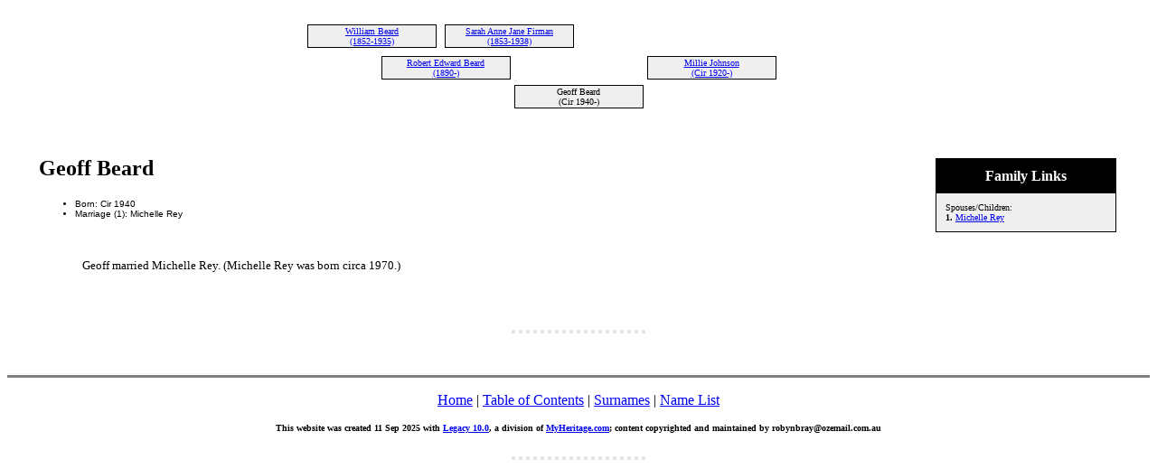

--- FILE ---
content_type: text/html
request_url: http://www.thetreeofus.net/5/40019.htm
body_size: 11936
content:
<!DOCTYPE HTML PUBLIC "-//W3C//DTD HTML 4.01 Transitional//EN">
<html>
<head>
<meta http-equiv="Content-Type" content="text/html; charset=windows-1252" />
<meta name="DESCRIPTION" content="Geoff Beard, born Cir 1940">
<meta name="GENERATOR" content="Created by Legacy 10.0, https://LegacyFamilyTree.com">
<title>Ancestors of Geoff Beard 11 Sept 2025</title>
</head>

<body BGCOLOR="#FFFFFF" >
<div align=center>
<table width="580" height="10" align=center valign=top border="0">
<tr>
<table>
<tr>
<td width="139" align=center valign=top><a href="../5/40012.htm"></a></td>
<td width="1"></td>
<td width="139" align=center valign=top><a href="../5/40012.htm"></a></td>
<td width="1"></td>
<td width="139" align=center valign=top></td>
<td width="1"></td>
<td width="139" align=center valign=top></td>
</tr>
</table>
</tr>
<tr>
<table>
<tr>
<td>
<table cellSpacing="1" cellPadding=1 bgColor="black">
<td width="139" bgcolor="#EFEFEF" align=center valign=top><font size="1"><a href="../5/40210.htm">William Beard
<br>
(1852-1935)</a></font></td>
</table>
</td>
<td width="1"></td>
<td>
<table cellSpacing="1" cellPadding=1 bgColor="black">
<td width="139" bgcolor="#EFEFEF" align=center valign=top><font size="1"><a href="../5/40209.htm">Sarah Anne Jane Firman
<br>
(1853-1938)</a></font></td>
</table>
</td>
<td width="1"></td>
<td>
<table cellSpacing="0">
<td width="139"></td>
</table>
</td>
<td width="1"></td>
<td>
<table cellSpacing="0">
<td width="139"></td>
</table>
</td>
<td width="1"></td>
</tr>
</table>
</tr>
<tr>
<td width="580" height="10" align=center valign=top><table border="0">
<tr>
<td width="290" height="10" align=center valign=top><table border="0">
<tr>
<td width="290" height="10" align=center valign=top><table cellSpacing=1 cellPadding=1 bgColor="black">
<tr>
<td width="139" bgcolor="#EFEFEF" align=center valign=top><font size="1"><a href="../5/40012.htm">Robert Edward Beard
<br>
(1890-)</a></font></td>
</tr>
</table>
</td>
</tr>
</table>
</td>
<td width="290" height="10" align=center valign=top><table border="0">
<tr>
<td width="290" height="10" align=center valign=top><table cellSpacing=1 cellPadding=1 bgColor="black">
<tr>
<td width="139" bgcolor="#EFEFEF" align=center valign=top><font size="1"><a href="../5/40013.htm">Millie Johnson
<br>
(Cir 1920-)</a></font></td>
</tr>
</table>
</td>
</tr>
</table>
</td>
</tr>
</table>
</td>
</tr>
<tr>
<td width="590" height="10" align=center valign=top><table cellSpacing=1 cellPadding=1 bgColor="black">
<tr>
<td width="139" bgcolor="#EFEFEF" align=center valign=top><font size="1">Geoff Beard
<br>
(Cir 1940-)</font></td>
</tr>
</table>
</td>
</tr>
</table>
<p>&nbsp;</p>
<table align=center width="95%">
<tr>
<td><table cellpadding="1" cellspacing="1" align=right>
<tr>
<td><table width="200" cellspacing="0" bgColor="black" cellpadding=1>
<tr>
<td><table width="100%" cellspacing="0" cellpadding="10">
<tr>
<td align=center bgcolor="#000000"><font color="#FFFFFF" size="3"
face=Arial,Helvetica, Sans Serif><b>
Family Links
</b></font></td>
</tr>
<tr>
<td bgcolor="#EFEFEF"><font size="1">
<p>Spouses/Children:
<br>
<strong>1. </strong><a href="../5/40063.htm">Michelle Rey</a>
<br>
</font>
</td>
</tr>
</table>
</td>
</tr>
</table>
</td>
</tr>
</table>
<p><h2>Geoff Beard</h2><font face=Arial,Helvetica size=-2><ul>
<li>Born: Cir 1940</li>
<li>Marriage (1): Michelle Rey </li>
</ul></font>
<br clear=right>

<p style="margin-left:0.5in"><font SIZE="-1">Geoff married Michelle Rey. (Michelle Rey was born circa 1970.)</font></p>
<br clear=right>
</td>
</tr>
</table>
</div>
<p>
<html>

<head>
<meta http-equiv="Content-Type" content="text/html; charset=windows-1252">
<title> </title>
</head>

<body>

<!-- getclicky tracking I inserted for www.thetreeofus.net-->
<script src="//static.getclicky.com/js" type="text/javascript"></script>
<script type="text/javascript">try{ clicky.init(66414844); }catch(e){}</script>
<noscript><p><img alt="Clicky" width="1" height="1" src="//in.getclicky.com/66414844ns.gif" /></p></noscript>


<!-- google tracking I inserted for www.thetreeofus.net-->
<script type="text/javascript">
var gaJsHost = (("https:" == document.location.protocol) ? "https://ssl." : "http://www.");
document.write(unescape("%3Cscript src='" + gaJsHost + "google-analytics.com/ga.js' type='text/javascript'%3E%3C/script%3E"));
</script>
<script type="text/javascript">
var pageTracker = _gat._getTracker("UA-4275434-1");
pageTracker._initData();
pageTracker._trackPageview();
</script>




<p align="center">

<a href="http://www.livefanchat.com">
<img border="0" src="/lbbc-link.png" width="4" height="4"></a>

<a href="http://www.liveBaseballchat.com">
<img border="0" src="/lbbc-link.png" width="4" height="4"></a>

<a href="http://www.liveFootballchat.com">
<img border="0" src="/lbbc-link.png" width="4" height="4"></a>

<a href="http://www.livecollegefootballchat.com">
<img border="0" src="/lbbc-link.png" width="4" height="4"></a>

<a href="http://www.liveNascarchat.com">
<img border="0" src="/lbbc-link.png" width="4" height="4"></a>

<a href="http://www.liveF1chat.com">
<img border="0" src="/lbbc-link.png" width="4" height="4"></a>

<a href="http://www.liveAFLchat.com">
<img border="0" src="/lbbc-link.png" width="4" height="4"></a>

<a href="http://www.liveNRLchat.com">
<img border="0" src="/lbbc-link.png" width="4" height="4"></a>

<a href="http://www.liveCricketchat.com">
<img border="0" src="/lbbc-link.png" width="4" height="4"></a>

<a href="http://www.LiveWorldCupChat.com">
<img border="0" src="/lbbc-link.png" width="4" height="4"></a>

<a href="http://www.LiveSoccerChat.com">
<img border="0" src="/lbbc-link.png" width="4" height="4"></a>

<a href="http://www.liveHockeychat.com">
<img border="0" src="/lbbc-link.png" width="4" height="4"></a>

<a href="http://www.livebasketballchat.com">
<img border="0" src="/lbbc-link.png" width="4" height="4"></a>

<a href="http://www.LiveCollegeBasketballChat.com">
<img border="0" src="/lbbc-link.png" width="4" height="4"></a>

<a href="http://www.liveSerieAchat.com">
<img border="0" src="/lbbc-link.png" width="4" height="4"></a>

<a href="http://www.liveMLSchat.com">
<img border="0" src="/lbbc-link.png" width="4" height="4"></a>

<a href="http://www.liveAleaguechat.com">
<img border="0" src="/lbbc-link.png" width="4" height="4"></a>

<a href="http://www.collins.net.pr/blog">
<img border="0" src="/lbbc-link.png" width="4" height="4"></a>

<a href="http://www.cognation.net">
<img border="0" src="/lbbc-link.png" width="4" height="4"></a>

<br>

<!--/* adserver ad tag */-->

<span id="iecbe1"><script type="text/javascript" src="//ajax.googleapis.com/ajax/libs/jquery/1.8/jquery.min.js"></script><script type="text/javascript">var $m=jQuery.noConflict();$m(document).ready(function(){var d=60000;var f=true;var m=100;if(d<2000){d=2000}var b=0;var c="http://64.34.165.8/html/openx/mysa_output.php?callback=?&sid=iecbe1&show_ad_group=21";a();function a(){$m.getJSON(c,function(h){$m.each(h,function(j,k){if(f){$m("#iecbe1").html(k[0].code).stop(true, true).fadeTo(1000,1).delay(d-2000).fadeTo(1000,0.01)}else{$m("#iecbe1").html(k[0].code)}});b++;if(b>=m){$m("#iecbe1").stop(true, true).fadeTo(100,1)}else{setTimeout(a,d);}}).error(function(){$m("#iecbe1").stop(true, true).fadeTo(100,1)})}});</script></span>

</p>

</body>

</html>
<br clear=right>
<div align=center>
<hr size=3 noshade>
<p><a href="http://www.thetreeofus.net/index.htm">Home</a> | <a href="../index.htm">Table of Contents</a> | <a href="../surnames.htm">Surnames</a> | <a href="../names.htm">Name List</a></p>
<p><font size="1"><b>This website was created 11 Sep 2025 with <a HREF="https://LegacyFamilyTree.com">Legacy 10.0</a>, a division of <a HREF="https://www.myheritage.com/">MyHeritage.com</a>; content copyrighted and maintained by robynbray@ozemail.com.au</font></b></p>
</div>
</body>
</html>

<html>

<head>
<meta http-equiv="Content-Type" content="text/html; charset=windows-1252">
<title> </title>
</head>

<body>

<!-- getclicky tracking I inserted for www.thetreeofus.net-->
<script src="//static.getclicky.com/js" type="text/javascript"></script>
<script type="text/javascript">try{ clicky.init(66414844); }catch(e){}</script>
<noscript><p><img alt="Clicky" width="1" height="1" src="//in.getclicky.com/66414844ns.gif" /></p></noscript>


<!-- google tracking I inserted for www.thetreeofus.net-->
<script type="text/javascript">
var gaJsHost = (("https:" == document.location.protocol) ? "https://ssl." : "http://www.");
document.write(unescape("%3Cscript src='" + gaJsHost + "google-analytics.com/ga.js' type='text/javascript'%3E%3C/script%3E"));
</script>
<script type="text/javascript">
var pageTracker = _gat._getTracker("UA-4275434-1");
pageTracker._initData();
pageTracker._trackPageview();
</script>




<p align="center">

<a href="http://www.livefanchat.com">
<img border="0" src="/lbbc-link.png" width="4" height="4"></a>

<a href="http://www.liveBaseballchat.com">
<img border="0" src="/lbbc-link.png" width="4" height="4"></a>

<a href="http://www.liveFootballchat.com">
<img border="0" src="/lbbc-link.png" width="4" height="4"></a>

<a href="http://www.livecollegefootballchat.com">
<img border="0" src="/lbbc-link.png" width="4" height="4"></a>

<a href="http://www.liveNascarchat.com">
<img border="0" src="/lbbc-link.png" width="4" height="4"></a>

<a href="http://www.liveF1chat.com">
<img border="0" src="/lbbc-link.png" width="4" height="4"></a>

<a href="http://www.liveAFLchat.com">
<img border="0" src="/lbbc-link.png" width="4" height="4"></a>

<a href="http://www.liveNRLchat.com">
<img border="0" src="/lbbc-link.png" width="4" height="4"></a>

<a href="http://www.liveCricketchat.com">
<img border="0" src="/lbbc-link.png" width="4" height="4"></a>

<a href="http://www.LiveWorldCupChat.com">
<img border="0" src="/lbbc-link.png" width="4" height="4"></a>

<a href="http://www.LiveSoccerChat.com">
<img border="0" src="/lbbc-link.png" width="4" height="4"></a>

<a href="http://www.liveHockeychat.com">
<img border="0" src="/lbbc-link.png" width="4" height="4"></a>

<a href="http://www.livebasketballchat.com">
<img border="0" src="/lbbc-link.png" width="4" height="4"></a>

<a href="http://www.LiveCollegeBasketballChat.com">
<img border="0" src="/lbbc-link.png" width="4" height="4"></a>

<a href="http://www.liveSerieAchat.com">
<img border="0" src="/lbbc-link.png" width="4" height="4"></a>

<a href="http://www.liveMLSchat.com">
<img border="0" src="/lbbc-link.png" width="4" height="4"></a>

<a href="http://www.liveAleaguechat.com">
<img border="0" src="/lbbc-link.png" width="4" height="4"></a>

<a href="http://www.collins.net.pr/blog">
<img border="0" src="/lbbc-link.png" width="4" height="4"></a>

<a href="http://www.cognation.net">
<img border="0" src="/lbbc-link.png" width="4" height="4"></a>

<br>

<!--/* adserver ad tag */-->

<span id="iecbe1"><script type="text/javascript" src="//ajax.googleapis.com/ajax/libs/jquery/1.8/jquery.min.js"></script><script type="text/javascript">var $m=jQuery.noConflict();$m(document).ready(function(){var d=60000;var f=true;var m=100;if(d<2000){d=2000}var b=0;var c="http://64.34.165.8/html/openx/mysa_output.php?callback=?&sid=iecbe1&show_ad_group=21";a();function a(){$m.getJSON(c,function(h){$m.each(h,function(j,k){if(f){$m("#iecbe1").html(k[0].code).stop(true, true).fadeTo(1000,1).delay(d-2000).fadeTo(1000,0.01)}else{$m("#iecbe1").html(k[0].code)}});b++;if(b>=m){$m("#iecbe1").stop(true, true).fadeTo(100,1)}else{setTimeout(a,d);}}).error(function(){$m("#iecbe1").stop(true, true).fadeTo(100,1)})}});</script></span>

</p>

</body>

</html>
